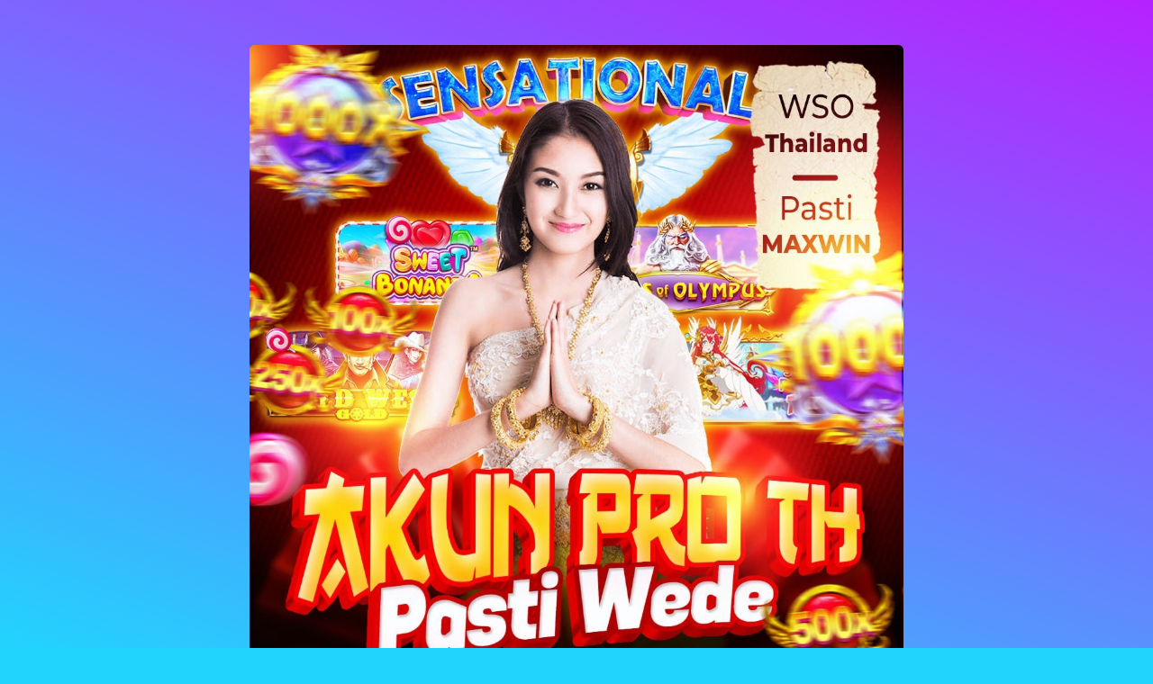

--- FILE ---
content_type: text/html; charset=UTF-8
request_url: https://app.bio-links.fr/la2
body_size: 1817
content:
<!DOCTYPE html>
<html lang="fr" class="link-html" dir="ltr">
    <head>
        <title>la2 - BioLinks</title>
        <base href="https://app.bio-links.fr/">
        <meta charset="UTF-8">
        <meta name="viewport" content="width=device-width, initial-scale=1, shrink-to-fit=no" />

        
        
        
        <!-- Open graph / Twitter markup -->
<meta property="og:type" content="website" />
<meta property="og:url" content="https://app.bio-links.fr/la2" />
<meta property="og:image" content="https://app.bio-links.fr/uploads/main/fe28d9a47297a1fbd49ec567f4d2b6d9.png" />
<meta property="og:site_name" content="BioLinks" />
<meta name="twitter:card" content="summary_large_image" />
<meta name="twitter:url" content="https://app.bio-links.fr/la2" />
<meta name="twitter:image" content="https://app.bio-links.fr/uploads/main/fe28d9a47297a1fbd49ec567f4d2b6d9.png" />

                    <link rel="canonical" href="https://app.bio-links.fr/la2" />
        
        
                    <link href="https://app.bio-links.fr/uploads/main/0ace48954ee921a7bd4a510fef5ea785.png" rel="icon" />
        
                <link href="https://app.bio-links.fr/themes/altum/assets/css/bootstrap.min.css?v=6200" id="css_theme_style" rel="stylesheet" media="screen,print">
                    <link href="https://app.bio-links.fr/themes/altum/assets/css/custom.css?v=6200" rel="stylesheet" media="screen,print">
                    <link href="https://app.bio-links.fr/themes/altum/assets/css/link-custom.css?v=6200" rel="stylesheet" media="screen,print">
                    <link href="https://app.bio-links.fr/themes/altum/assets/css/animate.min.css?v=6200" rel="stylesheet" media="screen,print">
        
                                
                            <style>
            html {
                font-size: 16px !important;
                            }
        </style>

        
        
        
        
        
        
            </head>

            
    
            
            
    
<body class=" link-body " style="background-color: #21D4FD;background-image: linear-gradient(19deg, #21D4FD 0%, #B721FF 100%);background-attachment: scroll;">


<div id="backdrop" class="link-body-backdrop" style=""></div>

<div class="container animate__animated animate__fadeIn ">
    
<div id="top_left_floating" style="position: fixed; left: 1rem; top: 1rem; z-index: 1;">
	
	</div>

    

    <div class="row d-flex justify-content-center text-center">
        <div class="col-md-8 link-content">

            
            <main id="links" class="my-2">
                <div class="row">
                    
                                            
                        
                            
                            
<div id="biolink_block_id_4030" data-biolink-block-id="4030" data-biolink-block-type="image" class="col-12 my-2">
        <img src="https://app.bio-links.fr/uploads/block_images/75b0d21ecb10763ec198663802f29dcf.jpg" class="w-100 h-auto rounded" alt="" loading="lazy" />
    </div>


                                                            </div>
            </main>

            
            <footer id="footer" class="link-footer">
                
                <div id="branding" class="link-footer-branding">
                                            
                            
                            Page développée avec l'outil gratuit <a href="https://www.bio-links.fr">BioLinks</a> créé  par <a href="https://www.digital-hipster.com">LADURELLE Damien</a>                                                            </div>
            </footer>

        </div>
    </div>
</div>


</body>



    
<input type="hidden" name="global_site_url" value="https://app.bio-links.fr/" />
<input type="hidden" name="global_url" value="https://app.bio-links.fr/en/" />
<input type="hidden" name="global_token" value="61479ef2a9d869ed2ca43c7256a7cab68cffb52f1e5280d7e0bd47bcc218538a" />
<input type="hidden" name="global_number_decimal_point" value="." />
<input type="hidden" name="global_number_thousands_separator" value="," />

<script>
    'use strict';
    
    /* Some global variables */
    window.altum = {};
    let global_token = document.querySelector('input[name="global_token"]').value;
    let site_url = document.querySelector('input[name="global_site_url"]').value;
    let url = document.querySelector('input[name="global_url"]').value;
    let decimal_point = document.querySelector('[name="global_number_decimal_point"]').value;
    let thousands_separator = document.querySelector('[name="global_number_thousands_separator"]').value;
</script>

            <script src="https://app.bio-links.fr/themes/altum/assets/js/libraries/jquery.min.js?v=6200"></script>
            <script src="https://app.bio-links.fr/themes/altum/assets/js/libraries/popper.min.js?v=6200"></script>
            <script src="https://app.bio-links.fr/themes/altum/assets/js/libraries/bootstrap.min.js?v=6200"></script>
            <script src="https://app.bio-links.fr/themes/altum/assets/js/custom.js?v=6200"></script>
    
            <script src="https://app.bio-links.fr/themes/altum/assets/js/libraries/fontawesome.min.js?v=6200" defer></script>
            <script src="https://app.bio-links.fr/themes/altum/assets/js/libraries/fontawesome-solid.min.js?v=6200" defer></script>
            <script src="https://app.bio-links.fr/themes/altum/assets/js/libraries/fontawesome-brands.min.js?v=6200" defer></script>
    
    <script>
    'use strict';

    /* Background backdrop fix on modal */
    let backdrop_filter = null;
    $('.modal').on('show.bs.modal', function () {
        backdrop_filter = document.querySelector('body').style.backdropFilter;
        document.querySelector('body').style.backdropFilter = '';
    });

    $('.modal').on('hide.bs.modal', function () {
        document.querySelector('body').style.backdropFilter = backdrop_filter;
    });

    /* Internal tracking for biolink page blocks */
    document.querySelectorAll('a[data-track-biolink-block-id]').forEach(element => {
        element.addEventListener('click', event => {
            let biolink_block_id = event.currentTarget.getAttribute('data-track-biolink-block-id');
            navigator.sendBeacon(`${site_url}l/link?biolink_block_id=${biolink_block_id}&no_redirect`);
        });
    });

    /* Fix CSS when using scroll for background attachment on long content */
    if(document.body.offsetHeight > window.innerHeight) {
        let background_attachment = document.querySelector('body').style.backgroundAttachment;
        if(background_attachment == 'scroll') {
            document.documentElement.style.height = 'auto';
        }
    }
</script>



    
    
    
</html>
